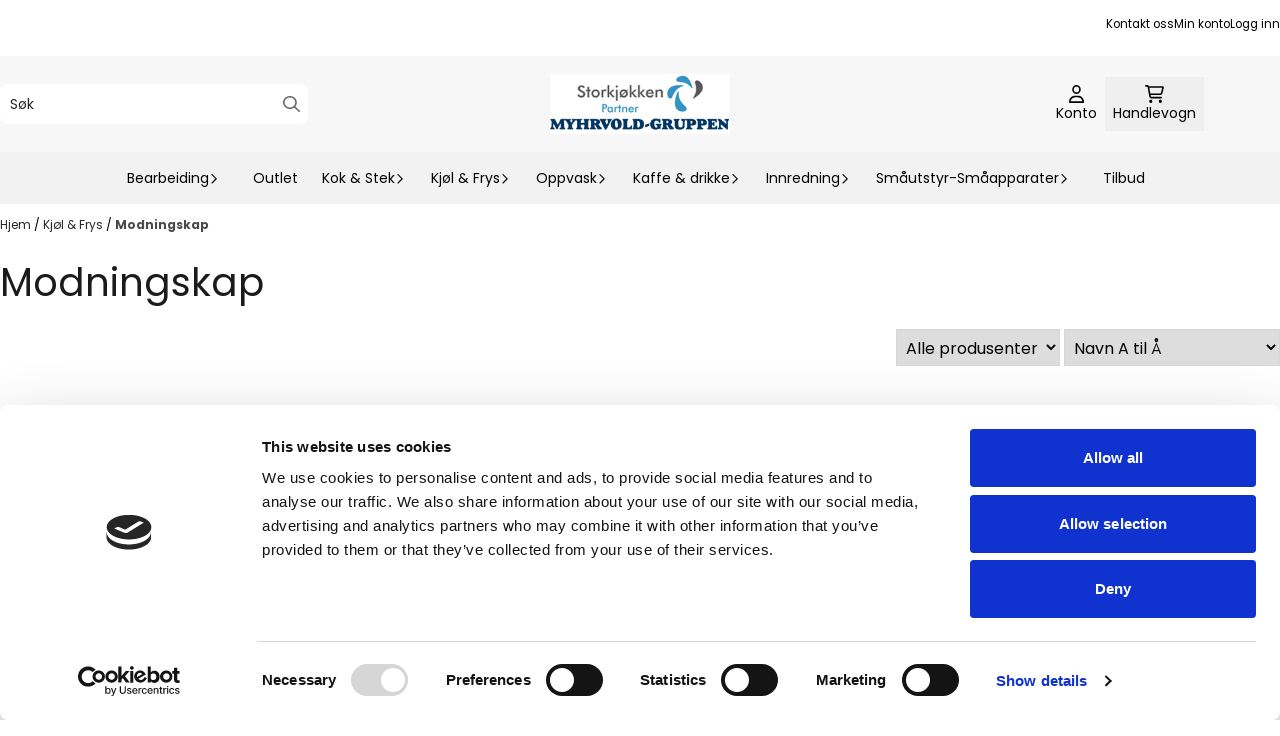

--- FILE ---
content_type: text/css
request_url: https://www.storkjokkenpartner.no/templates/belgrade/assets/fonts/Poppins/Poppins.css
body_size: 240
content:
/* poppins-300 - latin */
@font-face {
  font-display: swap; /* Check https://developer.mozilla.org/en-US/docs/Web/CSS/@font-face/font-display for other options. */
  font-family: 'Poppins';
  font-style: normal;
  font-weight: 300;
  src: url('./poppins-v21-latin-300.woff2') format('woff2'); /* Chrome 36+, Opera 23+, Firefox 39+, Safari 12+, iOS 10+ */
}

/* poppins-300italic - latin */
@font-face {
  font-display: swap; /* Check https://developer.mozilla.org/en-US/docs/Web/CSS/@font-face/font-display for other options. */
  font-family: 'Poppins';
  font-style: italic;
  font-weight: 300;
  src: url('./poppins-v21-latin-300italic.woff2') format('woff2'); /* Chrome 36+, Opera 23+, Firefox 39+, Safari 12+, iOS 10+ */
}

/* poppins-regular - latin */
@font-face {
  font-display: swap; /* Check https://developer.mozilla.org/en-US/docs/Web/CSS/@font-face/font-display for other options. */
  font-family: 'Poppins';
  font-style: normal;
  font-weight: 400;
  src: url('./poppins-v21-latin-regular.woff2') format('woff2'); /* Chrome 36+, Opera 23+, Firefox 39+, Safari 12+, iOS 10+ */
}

/* poppins-italic - latin */
@font-face {
  font-display: swap; /* Check https://developer.mozilla.org/en-US/docs/Web/CSS/@font-face/font-display for other options. */
  font-family: 'Poppins';
  font-style: italic;
  font-weight: 400;
  src: url('./poppins-v21-latin-italic.woff2') format('woff2'); /* Chrome 36+, Opera 23+, Firefox 39+, Safari 12+, iOS 10+ */
}

/* poppins-700 - latin */
@font-face {
  font-display: swap; /* Check https://developer.mozilla.org/en-US/docs/Web/CSS/@font-face/font-display for other options. */
  font-family: 'Poppins';
  font-style: normal;
  font-weight: 700;
  src: url('./poppins-v21-latin-700.woff2') format('woff2'); /* Chrome 36+, Opera 23+, Firefox 39+, Safari 12+, iOS 10+ */
}

/* poppins-700italic - latin */
@font-face {
  font-display: swap; /* Check https://developer.mozilla.org/en-US/docs/Web/CSS/@font-face/font-display for other options. */
  font-family: 'Poppins';
  font-style: italic;
  font-weight: 700;
  src: url('./poppins-v21-latin-700italic.woff2') format('woff2'); /* Chrome 36+, Opera 23+, Firefox 39+, Safari 12+, iOS 10+ */
}
